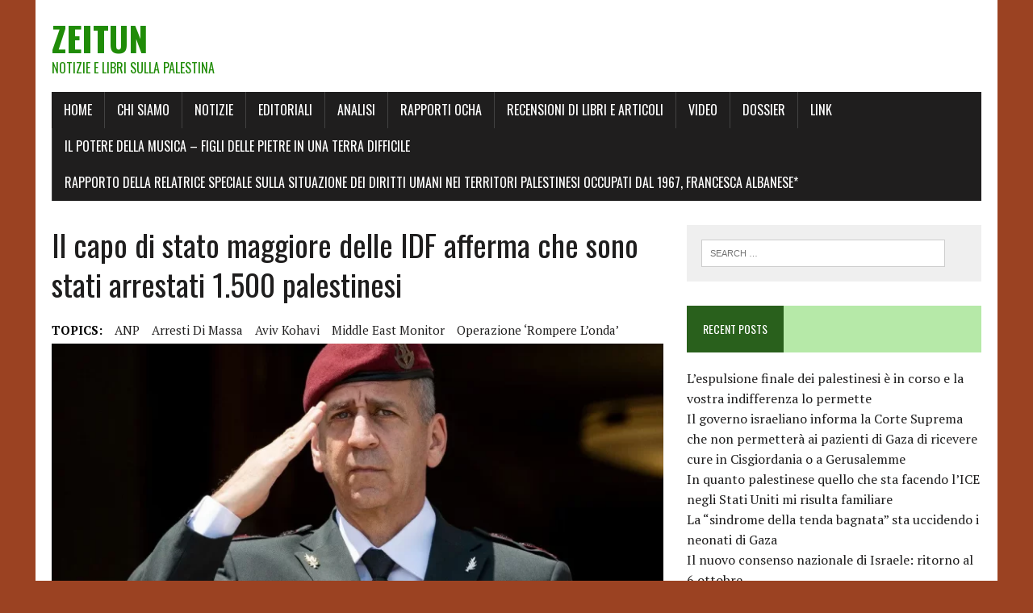

--- FILE ---
content_type: text/html; charset=UTF-8
request_url: https://zeitun.info/2022/09/08/il-capo-di-stato-maggiore-delle-idf-afferma-che-sono-stati-arrestati-1-500-palestinesi/
body_size: 10790
content:
<!DOCTYPE html>
<html class="no-js" lang="en-US">
<head>
<meta charset="UTF-8">
<meta name="viewport" content="width=device-width, initial-scale=1.0">
<link rel="profile" href="http://gmpg.org/xfn/11" />
<link rel="pingback" href="https://zeitun.info/xmlrpc.php" />
<title>Il capo di stato maggiore delle IDF afferma che sono stati arrestati 1.500 palestinesi &#8211; Zeitun</title>
<meta name='robots' content='max-image-preview:large' />
<link rel='dns-prefetch' href='//fonts.googleapis.com' />
<link rel="alternate" type="application/rss+xml" title="Zeitun &raquo; Feed" href="https://zeitun.info/feed/" />
<link rel="alternate" type="application/rss+xml" title="Zeitun &raquo; Comments Feed" href="https://zeitun.info/comments/feed/" />
<link rel="alternate" type="application/rss+xml" title="Zeitun &raquo; Il capo di stato maggiore delle IDF afferma che sono stati arrestati 1.500 palestinesi Comments Feed" href="https://zeitun.info/2022/09/08/il-capo-di-stato-maggiore-delle-idf-afferma-che-sono-stati-arrestati-1-500-palestinesi/feed/" />
<script type="text/javascript">
/* <![CDATA[ */
window._wpemojiSettings = {"baseUrl":"https:\/\/s.w.org\/images\/core\/emoji\/14.0.0\/72x72\/","ext":".png","svgUrl":"https:\/\/s.w.org\/images\/core\/emoji\/14.0.0\/svg\/","svgExt":".svg","source":{"concatemoji":"https:\/\/zeitun.info\/wp-includes\/js\/wp-emoji-release.min.js?ver=6.4.5"}};
/*! This file is auto-generated */
!function(i,n){var o,s,e;function c(e){try{var t={supportTests:e,timestamp:(new Date).valueOf()};sessionStorage.setItem(o,JSON.stringify(t))}catch(e){}}function p(e,t,n){e.clearRect(0,0,e.canvas.width,e.canvas.height),e.fillText(t,0,0);var t=new Uint32Array(e.getImageData(0,0,e.canvas.width,e.canvas.height).data),r=(e.clearRect(0,0,e.canvas.width,e.canvas.height),e.fillText(n,0,0),new Uint32Array(e.getImageData(0,0,e.canvas.width,e.canvas.height).data));return t.every(function(e,t){return e===r[t]})}function u(e,t,n){switch(t){case"flag":return n(e,"\ud83c\udff3\ufe0f\u200d\u26a7\ufe0f","\ud83c\udff3\ufe0f\u200b\u26a7\ufe0f")?!1:!n(e,"\ud83c\uddfa\ud83c\uddf3","\ud83c\uddfa\u200b\ud83c\uddf3")&&!n(e,"\ud83c\udff4\udb40\udc67\udb40\udc62\udb40\udc65\udb40\udc6e\udb40\udc67\udb40\udc7f","\ud83c\udff4\u200b\udb40\udc67\u200b\udb40\udc62\u200b\udb40\udc65\u200b\udb40\udc6e\u200b\udb40\udc67\u200b\udb40\udc7f");case"emoji":return!n(e,"\ud83e\udef1\ud83c\udffb\u200d\ud83e\udef2\ud83c\udfff","\ud83e\udef1\ud83c\udffb\u200b\ud83e\udef2\ud83c\udfff")}return!1}function f(e,t,n){var r="undefined"!=typeof WorkerGlobalScope&&self instanceof WorkerGlobalScope?new OffscreenCanvas(300,150):i.createElement("canvas"),a=r.getContext("2d",{willReadFrequently:!0}),o=(a.textBaseline="top",a.font="600 32px Arial",{});return e.forEach(function(e){o[e]=t(a,e,n)}),o}function t(e){var t=i.createElement("script");t.src=e,t.defer=!0,i.head.appendChild(t)}"undefined"!=typeof Promise&&(o="wpEmojiSettingsSupports",s=["flag","emoji"],n.supports={everything:!0,everythingExceptFlag:!0},e=new Promise(function(e){i.addEventListener("DOMContentLoaded",e,{once:!0})}),new Promise(function(t){var n=function(){try{var e=JSON.parse(sessionStorage.getItem(o));if("object"==typeof e&&"number"==typeof e.timestamp&&(new Date).valueOf()<e.timestamp+604800&&"object"==typeof e.supportTests)return e.supportTests}catch(e){}return null}();if(!n){if("undefined"!=typeof Worker&&"undefined"!=typeof OffscreenCanvas&&"undefined"!=typeof URL&&URL.createObjectURL&&"undefined"!=typeof Blob)try{var e="postMessage("+f.toString()+"("+[JSON.stringify(s),u.toString(),p.toString()].join(",")+"));",r=new Blob([e],{type:"text/javascript"}),a=new Worker(URL.createObjectURL(r),{name:"wpTestEmojiSupports"});return void(a.onmessage=function(e){c(n=e.data),a.terminate(),t(n)})}catch(e){}c(n=f(s,u,p))}t(n)}).then(function(e){for(var t in e)n.supports[t]=e[t],n.supports.everything=n.supports.everything&&n.supports[t],"flag"!==t&&(n.supports.everythingExceptFlag=n.supports.everythingExceptFlag&&n.supports[t]);n.supports.everythingExceptFlag=n.supports.everythingExceptFlag&&!n.supports.flag,n.DOMReady=!1,n.readyCallback=function(){n.DOMReady=!0}}).then(function(){return e}).then(function(){var e;n.supports.everything||(n.readyCallback(),(e=n.source||{}).concatemoji?t(e.concatemoji):e.wpemoji&&e.twemoji&&(t(e.twemoji),t(e.wpemoji)))}))}((window,document),window._wpemojiSettings);
/* ]]> */
</script>

<style id='wp-emoji-styles-inline-css' type='text/css'>

	img.wp-smiley, img.emoji {
		display: inline !important;
		border: none !important;
		box-shadow: none !important;
		height: 1em !important;
		width: 1em !important;
		margin: 0 0.07em !important;
		vertical-align: -0.1em !important;
		background: none !important;
		padding: 0 !important;
	}
</style>
<link rel='stylesheet' id='wp-block-library-css' href='https://zeitun.info/wp-includes/css/dist/block-library/style.min.css?ver=6.4.5' type='text/css' media='all' />
<style id='classic-theme-styles-inline-css' type='text/css'>
/*! This file is auto-generated */
.wp-block-button__link{color:#fff;background-color:#32373c;border-radius:9999px;box-shadow:none;text-decoration:none;padding:calc(.667em + 2px) calc(1.333em + 2px);font-size:1.125em}.wp-block-file__button{background:#32373c;color:#fff;text-decoration:none}
</style>
<style id='global-styles-inline-css' type='text/css'>
body{--wp--preset--color--black: #000000;--wp--preset--color--cyan-bluish-gray: #abb8c3;--wp--preset--color--white: #ffffff;--wp--preset--color--pale-pink: #f78da7;--wp--preset--color--vivid-red: #cf2e2e;--wp--preset--color--luminous-vivid-orange: #ff6900;--wp--preset--color--luminous-vivid-amber: #fcb900;--wp--preset--color--light-green-cyan: #7bdcb5;--wp--preset--color--vivid-green-cyan: #00d084;--wp--preset--color--pale-cyan-blue: #8ed1fc;--wp--preset--color--vivid-cyan-blue: #0693e3;--wp--preset--color--vivid-purple: #9b51e0;--wp--preset--gradient--vivid-cyan-blue-to-vivid-purple: linear-gradient(135deg,rgba(6,147,227,1) 0%,rgb(155,81,224) 100%);--wp--preset--gradient--light-green-cyan-to-vivid-green-cyan: linear-gradient(135deg,rgb(122,220,180) 0%,rgb(0,208,130) 100%);--wp--preset--gradient--luminous-vivid-amber-to-luminous-vivid-orange: linear-gradient(135deg,rgba(252,185,0,1) 0%,rgba(255,105,0,1) 100%);--wp--preset--gradient--luminous-vivid-orange-to-vivid-red: linear-gradient(135deg,rgba(255,105,0,1) 0%,rgb(207,46,46) 100%);--wp--preset--gradient--very-light-gray-to-cyan-bluish-gray: linear-gradient(135deg,rgb(238,238,238) 0%,rgb(169,184,195) 100%);--wp--preset--gradient--cool-to-warm-spectrum: linear-gradient(135deg,rgb(74,234,220) 0%,rgb(151,120,209) 20%,rgb(207,42,186) 40%,rgb(238,44,130) 60%,rgb(251,105,98) 80%,rgb(254,248,76) 100%);--wp--preset--gradient--blush-light-purple: linear-gradient(135deg,rgb(255,206,236) 0%,rgb(152,150,240) 100%);--wp--preset--gradient--blush-bordeaux: linear-gradient(135deg,rgb(254,205,165) 0%,rgb(254,45,45) 50%,rgb(107,0,62) 100%);--wp--preset--gradient--luminous-dusk: linear-gradient(135deg,rgb(255,203,112) 0%,rgb(199,81,192) 50%,rgb(65,88,208) 100%);--wp--preset--gradient--pale-ocean: linear-gradient(135deg,rgb(255,245,203) 0%,rgb(182,227,212) 50%,rgb(51,167,181) 100%);--wp--preset--gradient--electric-grass: linear-gradient(135deg,rgb(202,248,128) 0%,rgb(113,206,126) 100%);--wp--preset--gradient--midnight: linear-gradient(135deg,rgb(2,3,129) 0%,rgb(40,116,252) 100%);--wp--preset--font-size--small: 13px;--wp--preset--font-size--medium: 20px;--wp--preset--font-size--large: 36px;--wp--preset--font-size--x-large: 42px;--wp--preset--spacing--20: 0.44rem;--wp--preset--spacing--30: 0.67rem;--wp--preset--spacing--40: 1rem;--wp--preset--spacing--50: 1.5rem;--wp--preset--spacing--60: 2.25rem;--wp--preset--spacing--70: 3.38rem;--wp--preset--spacing--80: 5.06rem;--wp--preset--shadow--natural: 6px 6px 9px rgba(0, 0, 0, 0.2);--wp--preset--shadow--deep: 12px 12px 50px rgba(0, 0, 0, 0.4);--wp--preset--shadow--sharp: 6px 6px 0px rgba(0, 0, 0, 0.2);--wp--preset--shadow--outlined: 6px 6px 0px -3px rgba(255, 255, 255, 1), 6px 6px rgba(0, 0, 0, 1);--wp--preset--shadow--crisp: 6px 6px 0px rgba(0, 0, 0, 1);}:where(.is-layout-flex){gap: 0.5em;}:where(.is-layout-grid){gap: 0.5em;}body .is-layout-flow > .alignleft{float: left;margin-inline-start: 0;margin-inline-end: 2em;}body .is-layout-flow > .alignright{float: right;margin-inline-start: 2em;margin-inline-end: 0;}body .is-layout-flow > .aligncenter{margin-left: auto !important;margin-right: auto !important;}body .is-layout-constrained > .alignleft{float: left;margin-inline-start: 0;margin-inline-end: 2em;}body .is-layout-constrained > .alignright{float: right;margin-inline-start: 2em;margin-inline-end: 0;}body .is-layout-constrained > .aligncenter{margin-left: auto !important;margin-right: auto !important;}body .is-layout-constrained > :where(:not(.alignleft):not(.alignright):not(.alignfull)){max-width: var(--wp--style--global--content-size);margin-left: auto !important;margin-right: auto !important;}body .is-layout-constrained > .alignwide{max-width: var(--wp--style--global--wide-size);}body .is-layout-flex{display: flex;}body .is-layout-flex{flex-wrap: wrap;align-items: center;}body .is-layout-flex > *{margin: 0;}body .is-layout-grid{display: grid;}body .is-layout-grid > *{margin: 0;}:where(.wp-block-columns.is-layout-flex){gap: 2em;}:where(.wp-block-columns.is-layout-grid){gap: 2em;}:where(.wp-block-post-template.is-layout-flex){gap: 1.25em;}:where(.wp-block-post-template.is-layout-grid){gap: 1.25em;}.has-black-color{color: var(--wp--preset--color--black) !important;}.has-cyan-bluish-gray-color{color: var(--wp--preset--color--cyan-bluish-gray) !important;}.has-white-color{color: var(--wp--preset--color--white) !important;}.has-pale-pink-color{color: var(--wp--preset--color--pale-pink) !important;}.has-vivid-red-color{color: var(--wp--preset--color--vivid-red) !important;}.has-luminous-vivid-orange-color{color: var(--wp--preset--color--luminous-vivid-orange) !important;}.has-luminous-vivid-amber-color{color: var(--wp--preset--color--luminous-vivid-amber) !important;}.has-light-green-cyan-color{color: var(--wp--preset--color--light-green-cyan) !important;}.has-vivid-green-cyan-color{color: var(--wp--preset--color--vivid-green-cyan) !important;}.has-pale-cyan-blue-color{color: var(--wp--preset--color--pale-cyan-blue) !important;}.has-vivid-cyan-blue-color{color: var(--wp--preset--color--vivid-cyan-blue) !important;}.has-vivid-purple-color{color: var(--wp--preset--color--vivid-purple) !important;}.has-black-background-color{background-color: var(--wp--preset--color--black) !important;}.has-cyan-bluish-gray-background-color{background-color: var(--wp--preset--color--cyan-bluish-gray) !important;}.has-white-background-color{background-color: var(--wp--preset--color--white) !important;}.has-pale-pink-background-color{background-color: var(--wp--preset--color--pale-pink) !important;}.has-vivid-red-background-color{background-color: var(--wp--preset--color--vivid-red) !important;}.has-luminous-vivid-orange-background-color{background-color: var(--wp--preset--color--luminous-vivid-orange) !important;}.has-luminous-vivid-amber-background-color{background-color: var(--wp--preset--color--luminous-vivid-amber) !important;}.has-light-green-cyan-background-color{background-color: var(--wp--preset--color--light-green-cyan) !important;}.has-vivid-green-cyan-background-color{background-color: var(--wp--preset--color--vivid-green-cyan) !important;}.has-pale-cyan-blue-background-color{background-color: var(--wp--preset--color--pale-cyan-blue) !important;}.has-vivid-cyan-blue-background-color{background-color: var(--wp--preset--color--vivid-cyan-blue) !important;}.has-vivid-purple-background-color{background-color: var(--wp--preset--color--vivid-purple) !important;}.has-black-border-color{border-color: var(--wp--preset--color--black) !important;}.has-cyan-bluish-gray-border-color{border-color: var(--wp--preset--color--cyan-bluish-gray) !important;}.has-white-border-color{border-color: var(--wp--preset--color--white) !important;}.has-pale-pink-border-color{border-color: var(--wp--preset--color--pale-pink) !important;}.has-vivid-red-border-color{border-color: var(--wp--preset--color--vivid-red) !important;}.has-luminous-vivid-orange-border-color{border-color: var(--wp--preset--color--luminous-vivid-orange) !important;}.has-luminous-vivid-amber-border-color{border-color: var(--wp--preset--color--luminous-vivid-amber) !important;}.has-light-green-cyan-border-color{border-color: var(--wp--preset--color--light-green-cyan) !important;}.has-vivid-green-cyan-border-color{border-color: var(--wp--preset--color--vivid-green-cyan) !important;}.has-pale-cyan-blue-border-color{border-color: var(--wp--preset--color--pale-cyan-blue) !important;}.has-vivid-cyan-blue-border-color{border-color: var(--wp--preset--color--vivid-cyan-blue) !important;}.has-vivid-purple-border-color{border-color: var(--wp--preset--color--vivid-purple) !important;}.has-vivid-cyan-blue-to-vivid-purple-gradient-background{background: var(--wp--preset--gradient--vivid-cyan-blue-to-vivid-purple) !important;}.has-light-green-cyan-to-vivid-green-cyan-gradient-background{background: var(--wp--preset--gradient--light-green-cyan-to-vivid-green-cyan) !important;}.has-luminous-vivid-amber-to-luminous-vivid-orange-gradient-background{background: var(--wp--preset--gradient--luminous-vivid-amber-to-luminous-vivid-orange) !important;}.has-luminous-vivid-orange-to-vivid-red-gradient-background{background: var(--wp--preset--gradient--luminous-vivid-orange-to-vivid-red) !important;}.has-very-light-gray-to-cyan-bluish-gray-gradient-background{background: var(--wp--preset--gradient--very-light-gray-to-cyan-bluish-gray) !important;}.has-cool-to-warm-spectrum-gradient-background{background: var(--wp--preset--gradient--cool-to-warm-spectrum) !important;}.has-blush-light-purple-gradient-background{background: var(--wp--preset--gradient--blush-light-purple) !important;}.has-blush-bordeaux-gradient-background{background: var(--wp--preset--gradient--blush-bordeaux) !important;}.has-luminous-dusk-gradient-background{background: var(--wp--preset--gradient--luminous-dusk) !important;}.has-pale-ocean-gradient-background{background: var(--wp--preset--gradient--pale-ocean) !important;}.has-electric-grass-gradient-background{background: var(--wp--preset--gradient--electric-grass) !important;}.has-midnight-gradient-background{background: var(--wp--preset--gradient--midnight) !important;}.has-small-font-size{font-size: var(--wp--preset--font-size--small) !important;}.has-medium-font-size{font-size: var(--wp--preset--font-size--medium) !important;}.has-large-font-size{font-size: var(--wp--preset--font-size--large) !important;}.has-x-large-font-size{font-size: var(--wp--preset--font-size--x-large) !important;}
.wp-block-navigation a:where(:not(.wp-element-button)){color: inherit;}
:where(.wp-block-post-template.is-layout-flex){gap: 1.25em;}:where(.wp-block-post-template.is-layout-grid){gap: 1.25em;}
:where(.wp-block-columns.is-layout-flex){gap: 2em;}:where(.wp-block-columns.is-layout-grid){gap: 2em;}
.wp-block-pullquote{font-size: 1.5em;line-height: 1.6;}
</style>
<link rel='stylesheet' id='pdfprnt_frontend-css' href='https://zeitun.info/wp-content/plugins/pdf-print/css/frontend.css?ver=2.4.6' type='text/css' media='all' />
<link rel='stylesheet' id='parent-style-css' href='https://zeitun.info/wp-content/themes/mh-newsdesk-lite/style.css?ver=6.4.5' type='text/css' media='all' />
<link rel='stylesheet' id='mh-google-fonts-css' href='https://fonts.googleapis.com/css?family=Oswald:400,700,300|PT+Serif:400,400italic,700,700italic' type='text/css' media='all' />
<link rel='stylesheet' id='mh-font-awesome-css' href='https://zeitun.info/wp-content/themes/mh-newsdesk-lite/includes/font-awesome.min.css' type='text/css' media='all' />
<link rel='stylesheet' id='mh-style-css' href='https://zeitun.info/wp-content/themes/mh-newsdesk-lite-child/style.css?ver=6.4.5' type='text/css' media='all' />
<script type="text/javascript" async src="https://zeitun.info/wp-content/plugins/burst-statistics/assets/js/timeme/timeme.min.js?ver=1764603608" id="burst-timeme-js"></script>
<script type="text/javascript" async src="https://zeitun.info/wp-content/uploads/burst/js/burst.min.js?ver=1741354499" id="burst-js"></script>
<script type="text/javascript" src="https://zeitun.info/wp-includes/js/jquery/jquery.min.js?ver=3.7.1" id="jquery-core-js"></script>
<script type="text/javascript" src="https://zeitun.info/wp-includes/js/jquery/jquery-migrate.min.js?ver=3.4.1" id="jquery-migrate-js"></script>
<script type="text/javascript" src="https://zeitun.info/wp-content/themes/mh-newsdesk-lite/js/scripts.js?ver=6.4.5" id="mh-scripts-js"></script>
<link rel="https://api.w.org/" href="https://zeitun.info/wp-json/" /><link rel="alternate" type="application/json" href="https://zeitun.info/wp-json/wp/v2/posts/9525" /><link rel="EditURI" type="application/rsd+xml" title="RSD" href="https://zeitun.info/xmlrpc.php?rsd" />
<meta name="generator" content="WordPress 6.4.5" />
<link rel="canonical" href="https://zeitun.info/2022/09/08/il-capo-di-stato-maggiore-delle-idf-afferma-che-sono-stati-arrestati-1-500-palestinesi/" />
<link rel='shortlink' href='https://zeitun.info/?p=9525' />
<link rel="alternate" type="application/json+oembed" href="https://zeitun.info/wp-json/oembed/1.0/embed?url=https%3A%2F%2Fzeitun.info%2F2022%2F09%2F08%2Fil-capo-di-stato-maggiore-delle-idf-afferma-che-sono-stati-arrestati-1-500-palestinesi%2F" />
<link rel="alternate" type="text/xml+oembed" href="https://zeitun.info/wp-json/oembed/1.0/embed?url=https%3A%2F%2Fzeitun.info%2F2022%2F09%2F08%2Fil-capo-di-stato-maggiore-delle-idf-afferma-che-sono-stati-arrestati-1-500-palestinesi%2F&#038;format=xml" />
<!-- Analytics by WP Statistics - https://wp-statistics.com -->
<!--[if lt IE 9]>
<script src="https://zeitun.info/wp-content/themes/mh-newsdesk-lite/js/css3-mediaqueries.js"></script>
<![endif]-->
<style type="text/css" id="custom-background-css">
body.custom-background { background-color: #9b4222; }
</style>
	</head>
<body class="post-template-default single single-post postid-9525 single-format-standard custom-background mh-right-sb" data-burst_id="9525" data-burst_type="post">
<div id="mh-wrapper">
<header class="mh-header">
	<div class="header-wrap mh-clearfix">
		<a href="https://zeitun.info/" title="Zeitun" rel="home">
<div class="logo-wrap" role="banner">
<style type="text/css" id="mh-header-css">.logo-title, .logo-tagline { color: #208c08; }</style>
<div class="logo">
<h1 class="logo-title">Zeitun</h1>
<h2 class="logo-tagline">Notizie e libri sulla Palestina</h2>
</div>
</div>
</a>
	</div>
	<div class="header-menu mh-clearfix">
		<nav class="main-nav mh-clearfix">
			<div class="menu-main-container"><ul id="menu-main" class="menu"><li id="menu-item-6" class="menu-item menu-item-type-custom menu-item-object-custom menu-item-home menu-item-6"><a href="http://zeitun.info/">Home</a></li>
<li id="menu-item-7" class="menu-item menu-item-type-post_type menu-item-object-page menu-item-7"><a href="https://zeitun.info/chi-siamo/">Chi siamo</a></li>
<li id="menu-item-22" class="menu-item menu-item-type-taxonomy menu-item-object-category current-post-ancestor current-menu-parent current-post-parent menu-item-22"><a href="https://zeitun.info/category/notizie/">Notizie</a></li>
<li id="menu-item-23" class="menu-item menu-item-type-taxonomy menu-item-object-category menu-item-23"><a href="https://zeitun.info/category/editoriali/">Editoriali</a></li>
<li id="menu-item-227" class="menu-item menu-item-type-taxonomy menu-item-object-category menu-item-227"><a href="https://zeitun.info/category/analisi/">Analisi</a></li>
<li id="menu-item-226" class="menu-item menu-item-type-taxonomy menu-item-object-category menu-item-226"><a href="https://zeitun.info/category/rapporti-ocha/">Rapporti OCHA</a></li>
<li id="menu-item-526" class="menu-item menu-item-type-taxonomy menu-item-object-category menu-item-526"><a href="https://zeitun.info/category/libri-e-articoli/">Recensioni di libri e articoli</a></li>
<li id="menu-item-606" class="menu-item menu-item-type-taxonomy menu-item-object-category menu-item-606"><a href="https://zeitun.info/category/v/">Video</a></li>
<li id="menu-item-795" class="menu-item menu-item-type-taxonomy menu-item-object-category menu-item-795"><a href="https://zeitun.info/category/dossier/">Dossier</a></li>
<li id="menu-item-5635" class="menu-item menu-item-type-post_type menu-item-object-page menu-item-5635"><a href="https://zeitun.info/link/">Link</a></li>
<li id="menu-item-7830" class="menu-item menu-item-type-post_type menu-item-object-page menu-item-7830"><a href="https://zeitun.info/sandy-tolan-il-potere-della-musica-figli-delle-pietre-in-una-terra-difficile-haze-auditorium-milano-2021/">Il potere della Musica – Figli delle pietre in una terra difficile</a></li>
<li id="menu-item-11091" class="menu-item menu-item-type-post_type menu-item-object-page menu-item-11091"><a href="https://zeitun.info/rapporto-della-relatrice-speciale-sulla-situazione-dei-diritti-umani-nei-territori-palestinesi-occupati-dal-1967-francesca-albanese/">Rapporto della Relatrice Speciale sulla situazione  dei diritti umani nei territori palestinesi occupati dal 1967,  Francesca Albanese*</a></li>
</ul></div>		</nav>
	</div>
</header><div class="mh-section mh-group">
	<div id="main-content" class="mh-content"><article id="post-9525" class="post-9525 post type-post status-publish format-standard has-post-thumbnail hentry category-notizie tag-anp tag-arresti-di-massa tag-aviv-kohavi tag-middle-east-monitor tag-operazione-rompere-londa">
	<header class="entry-header mh-clearfix">
		<h1 class="entry-title">Il capo di stato maggiore delle IDF afferma che sono stati arrestati 1.500 palestinesi</h1>
		<div class="entry-tags mh-clearfix"><span>TOPICS:</span><a href="https://zeitun.info/tag/anp/" rel="tag">ANP</a><a href="https://zeitun.info/tag/arresti-di-massa/" rel="tag">arresti di massa</a><a href="https://zeitun.info/tag/aviv-kohavi/" rel="tag">Aviv Kohavi</a><a href="https://zeitun.info/tag/middle-east-monitor/" rel="tag">Middle East Monitor</a><a href="https://zeitun.info/tag/operazione-rompere-londa/" rel="tag">operazione ‘Rompere l’onda’</a></div>	</header>
	
<figure class="entry-thumbnail">
<img width="777" height="437" src="https://zeitun.info/wp-content/uploads/2022/09/Aviv-Kohavi-777x437.webp" class="attachment-content-single size-content-single wp-post-image" alt="" decoding="async" fetchpriority="high" srcset="https://zeitun.info/wp-content/uploads/2022/09/Aviv-Kohavi-777x437.webp 777w, https://zeitun.info/wp-content/uploads/2022/09/Aviv-Kohavi-260x146.webp 260w, https://zeitun.info/wp-content/uploads/2022/09/Aviv-Kohavi-120x67.webp 120w" sizes="(max-width: 777px) 100vw, 777px" /><figcaption class="wp-caption-text">Il comandante dell'esericto israeliano 
Aviv Kohavi.
Foto: JIM WATSON/AFP</figcaption>
</figure>
	<p class="entry-meta">
<span class="entry-meta-author vcard author">Posted By: <a class="fn" href="https://zeitun.info/author/carlo/">carlo</a></span>
<span class="entry-meta-date updated">September 8, 2022</span>
</p>
	<div class="entry-content mh-clearfix">
		<div class="pdfprnt-buttons pdfprnt-buttons-post pdfprnt-top-right"><a href="https://zeitun.info/2022/09/08/il-capo-di-stato-maggiore-delle-idf-afferma-che-sono-stati-arrestati-1-500-palestinesi/?print=pdf" class="pdfprnt-button pdfprnt-button-pdf" target="_blank" ><img decoding="async" src="http://zeitun.info/wp-content/plugins/pdf-print/images/pdf.png" alt="image_pdf" title="View PDF" /></a><a href="https://zeitun.info/2022/09/08/il-capo-di-stato-maggiore-delle-idf-afferma-che-sono-stati-arrestati-1-500-palestinesi/?print=print" class="pdfprnt-button pdfprnt-button-print" target="_blank" ><img decoding="async" src="http://zeitun.info/wp-content/plugins/pdf-print/images/print.png" alt="image_print" title="Print Content" /></a></div><p class="western" align="justify"><b>Redazione di MEMO</b></p>
<p class="western" lang="en-US" align="justify"><span lang="en-US"><span lang="it-IT">6 settembre 2022 – </span></span><u><a class="western" href="https://www.middleeastmonitor.com/20220906-idf-chief-of-staff-says-1500-palestinians-have-been-arrested/"><span lang="it-IT">Middle Est Monitor</span></a></u></p>
<p class="western" lang="en-US" align="justify"><span style="color: #000000;"><span lang="it-IT">Media locali hanno riferito che il capo di stato maggiore delle forze armate israeliane Aviv Kohavi ha dichiarato che circa 1500 ricercati palestinesi sono stati arrestati nella Cisgiordania occupata e centinaia di attacchi sono stati sventati finora come parte dell’operazione ‘Rompere l’onda’, che è stata iniziata alla fine di marzo.</span></span></p>
<p class="western" lang="en-US" align="justify"><span style="color: #000000;"><span lang="it-IT">Durante una riunione militare Kohavi ha aggiunto che l’incremento delle operazioni ha origine nella inefficacia dei meccanismi di sicurezza della Autorità Nazionale Palestinese (ANP) che causa la mancanza di controllo in certe aree della Cisgiordania.</span></span></p>
<p class="western" lang="en-US" align="justify"><span style="color: #000000;">“<span lang="it-IT">Come sempre, anche di fronte a questo cambiamento della situazione, il nostro compito è proteggere i cittadini di Israele e la nostra missione è di contrastare il terrorismo. Raggiungeremo ogni città, quartiere, vicolo, casa o scantinato per quello scopo. La nostra attività continuerà e siamo preparati ad intensificarla secondo le necessità”, è stato citato dal </span></span><span style="color: #000000;"><span lang="it-IT"><i>Times of Israel</i></span></span><span style="color: #000000;"><span lang="it-IT">.</span></span></p>
<p class="western" lang="en-US" align="justify"><span style="color: #000000;">“<span lang="it-IT">La nostra attività continuerà e siamo preparati ad incremementarla in base alle necessità” ha aggiunto. </span></span></p>
<p align="justify">(traduzione dall’inglese di Gianluca Ramunno)</p>
	</div>
</article><nav class="post-nav-wrap" role="navigation">
<ul class="post-nav mh-clearfix">
<li class="post-nav-prev">
<a href="https://zeitun.info/2022/09/08/le-mutevoli-narrazioni-di-israele-riguardo-alluccisione-di-shireen-abu-akleh/" rel="prev"><i class="fa fa-chevron-left"></i>Previous post</a></li>
<li class="post-nav-next">
<a href="https://zeitun.info/2022/09/10/un-esperto-di-antisemitismo-sostiene-che-i-progressisti-hanno-il-diritto-di-escludere-i-sionisti/" rel="next">Next post<i class="fa fa-chevron-right"></i></a></li>
</ul>
</nav>
		<div class="pingback-wrap">
			<h4 class="comment-section-title"><span class="comment-count">1</span> <span class="comment-count-more">Trackbacks & Pingbacks</span></h4>
			<ol class="pinglist">
        							<li class="pings"><i class="fa fa-link"></i><a href="https://pennatagliente.wordpress.com/2022/09/12/riceviamo-da-zeitun-info-e-volentieri-pubblichiamo-275/" class="url" rel="ugc external nofollow">riceviamo da zeitun.info e volentieri pubblichiamo | Pennatagliente&#039;s Blog</a></li>
        		        	</ol>
		</div>		<p class="no-comments">Comments are closed.</p>	</div>
	<aside class="mh-sidebar">
	<div id="search-2" class="sb-widget mh-clearfix widget_search"><form role="search" method="get" class="search-form" action="https://zeitun.info/">
				<label>
					<span class="screen-reader-text">Search for:</span>
					<input type="search" class="search-field" placeholder="Search &hellip;" value="" name="s" />
				</label>
				<input type="submit" class="search-submit" value="Search" />
			</form></div>
		<div id="recent-posts-2" class="sb-widget mh-clearfix widget_recent_entries">
		<h4 class="widget-title"><span>Recent Posts</span></h4>
		<ul>
											<li>
					<a href="https://zeitun.info/2026/01/30/lespulsione-finale-dei-palestinesi-e-in-corso-e-la-vostra-indifferenza-lo-permette/">L’espulsione finale dei palestinesi è in corso e la vostra indifferenza lo permette</a>
									</li>
											<li>
					<a href="https://zeitun.info/2026/01/29/il-governo-israeliano-informa-la-corte-suprema-che-non-permettera-ai-pazienti-di-gaza-di-ricevere-cure-in-cisgiordania-o-a-gerusalemme/">Il governo israeliano informa la Corte Suprema che non permetterà ai pazienti di Gaza di ricevere cure in Cisgiordania o a Gerusalemme</a>
									</li>
											<li>
					<a href="https://zeitun.info/2026/01/29/in-quanto-palestinese-quello-che-sta-facendo-lice-negli-stati-uniti-mi-risulta-familiare/">In quanto palestinese quello che sta facendo l’ICE negli Stati Uniti mi risulta familiare</a>
									</li>
											<li>
					<a href="https://zeitun.info/2026/01/28/la-sindrome-della-tenda-bagnata-sta-uccidendo-i-neonati-di-gaza/">La &#8220;sindrome della tenda bagnata&#8221; sta uccidendo i neonati di Gaza</a>
									</li>
											<li>
					<a href="https://zeitun.info/2026/01/26/il-nuovo-consenso-nazionale-di-israele-ritorno-al-6-ottobre/">Il nuovo consenso nazionale di Israele: ritorno al 6 ottobre</a>
									</li>
					</ul>

		</div><div id="categories-2" class="sb-widget mh-clearfix widget_categories"><h4 class="widget-title"><span>Categories</span></h4>
			<ul>
					<li class="cat-item cat-item-76"><a href="https://zeitun.info/category/analisi/">Analisi</a>
</li>
	<li class="cat-item cat-item-2379"><a href="https://zeitun.info/category/appello/">Appello</a>
</li>
	<li class="cat-item cat-item-215"><a href="https://zeitun.info/category/comunicato-stampa/">comunicato stampa</a>
</li>
	<li class="cat-item cat-item-97"><a href="https://zeitun.info/category/dossier/">Dossier</a>
</li>
	<li class="cat-item cat-item-4"><a href="https://zeitun.info/category/editoriali/">Editoriali</a>
</li>
	<li class="cat-item cat-item-935"><a href="https://zeitun.info/category/interviste/">interviste</a>
</li>
	<li class="cat-item cat-item-3"><a href="https://zeitun.info/category/notizie/">Notizie</a>
</li>
	<li class="cat-item cat-item-47"><a href="https://zeitun.info/category/rapporti-ocha/">Rapporti OCHA</a>
</li>
	<li class="cat-item cat-item-156"><a href="https://zeitun.info/category/libri-e-articoli/">Recensioni di libri e articoli</a>
</li>
	<li class="cat-item cat-item-1835"><a href="https://zeitun.info/category/report-di-associazioni-o-istituzioni/">Report di associazioni o istituzioni</a>
</li>
	<li class="cat-item cat-item-5236"><a href="https://zeitun.info/category/testimonianze/">Testimonianze</a>
</li>
	<li class="cat-item cat-item-1"><a href="https://zeitun.info/category/uncategorized/">Uncategorized</a>
</li>
	<li class="cat-item cat-item-162"><a href="https://zeitun.info/category/v/">video</a>
</li>
			</ul>

			</div><div id="tag_cloud-2" class="sb-widget mh-clearfix widget_tag_cloud"><h4 class="widget-title"><span>Tags</span></h4><div class="tagcloud"><a href="https://zeitun.info/tag/972/" class="tag-cloud-link tag-link-87 tag-link-position-1" style="font-size: 14.275862068966pt;" aria-label="+972 (282 items)">+972</a>
<a href="https://zeitun.info/tag/accordi-di-oslo/" class="tag-cloud-link tag-link-46 tag-link-position-2" style="font-size: 12.103448275862pt;" aria-label="accordi di Oslo (187 items)">accordi di Oslo</a>
<a href="https://zeitun.info/tag/al-jazeera/" class="tag-cloud-link tag-link-86 tag-link-position-3" style="font-size: 15.241379310345pt;" aria-label="Al Jazeera (336 items)">Al Jazeera</a>
<a href="https://zeitun.info/tag/anp/" class="tag-cloud-link tag-link-32 tag-link-position-4" style="font-size: 16.810344827586pt;" aria-label="ANP (461 items)">ANP</a>
<a href="https://zeitun.info/tag/antisemitismo/" class="tag-cloud-link tag-link-138 tag-link-position-5" style="font-size: 11.98275862069pt;" aria-label="antisemitismo (181 items)">antisemitismo</a>
<a href="https://zeitun.info/tag/apartheid/" class="tag-cloud-link tag-link-80 tag-link-position-6" style="font-size: 16.448275862069pt;" aria-label="apartheid (426 items)">apartheid</a>
<a href="https://zeitun.info/tag/area-c/" class="tag-cloud-link tag-link-71 tag-link-position-7" style="font-size: 10.413793103448pt;" aria-label="area C (135 items)">area C</a>
<a href="https://zeitun.info/tag/btselem/" class="tag-cloud-link tag-link-120 tag-link-position-8" style="font-size: 9.9310344827586pt;" aria-label="B&#039;Tselem (123 items)">B&#039;Tselem</a>
<a href="https://zeitun.info/tag/bds/" class="tag-cloud-link tag-link-41 tag-link-position-9" style="font-size: 14.51724137931pt;" aria-label="BDS (291 items)">BDS</a>
<a href="https://zeitun.info/tag/cisgiordania/" class="tag-cloud-link tag-link-9 tag-link-position-10" style="font-size: 19.827586206897pt;" aria-label="Cisgiordania (806 items)">Cisgiordania</a>
<a href="https://zeitun.info/tag/coloni/" class="tag-cloud-link tag-link-18 tag-link-position-11" style="font-size: 16.568965517241pt;" aria-label="coloni (435 items)">coloni</a>
<a href="https://zeitun.info/tag/colonie/" class="tag-cloud-link tag-link-16 tag-link-position-12" style="font-size: 15.241379310345pt;" aria-label="colonie (339 items)">colonie</a>
<a href="https://zeitun.info/tag/coronavirus/" class="tag-cloud-link tag-link-1878 tag-link-position-13" style="font-size: 10.775862068966pt;" aria-label="coronavirus (142 items)">coronavirus</a>
<a href="https://zeitun.info/tag/corte-penale-internazionale-cpi/" class="tag-cloud-link tag-link-1128 tag-link-position-14" style="font-size: 8.2413793103448pt;" aria-label="Corte Penale Internazionale (CPI) (89 items)">Corte Penale Internazionale (CPI)</a>
<a href="https://zeitun.info/tag/crimini-di-guerra/" class="tag-cloud-link tag-link-30 tag-link-position-15" style="font-size: 13.189655172414pt;" aria-label="crimini di guerra (227 items)">crimini di guerra</a>
<a href="https://zeitun.info/tag/demolizioni/" class="tag-cloud-link tag-link-21 tag-link-position-16" style="font-size: 15pt;" aria-label="demolizioni (320 items)">demolizioni</a>
<a href="https://zeitun.info/tag/detenzione-amministrativa/" class="tag-cloud-link tag-link-90 tag-link-position-17" style="font-size: 8.3620689655172pt;" aria-label="detenzione amministrativa (91 items)">detenzione amministrativa</a>
<a href="https://zeitun.info/tag/electronic-intifada/" class="tag-cloud-link tag-link-188 tag-link-position-18" style="font-size: 13.793103448276pt;" aria-label="Electronic Intifada (255 items)">Electronic Intifada</a>
<a href="https://zeitun.info/tag/fatah/" class="tag-cloud-link tag-link-38 tag-link-position-19" style="font-size: 10.534482758621pt;" aria-label="Fatah (137 items)">Fatah</a>
<a href="https://zeitun.info/tag/gaza/" class="tag-cloud-link tag-link-10 tag-link-position-20" style="font-size: 22pt;" aria-label="Gaza (1,238 items)">Gaza</a>
<a href="https://zeitun.info/tag/genocidio/" class="tag-cloud-link tag-link-39 tag-link-position-21" style="font-size: 8pt;" aria-label="genocidio (85 items)">genocidio</a>
<a href="https://zeitun.info/tag/gerusalemme/" class="tag-cloud-link tag-link-12 tag-link-position-22" style="font-size: 17.051724137931pt;" aria-label="Gerusalemme (473 items)">Gerusalemme</a>
<a href="https://zeitun.info/tag/haaretz/" class="tag-cloud-link tag-link-7 tag-link-position-23" style="font-size: 16.931034482759pt;" aria-label="Haaretz (472 items)">Haaretz</a>
<a href="https://zeitun.info/tag/hamas/" class="tag-cloud-link tag-link-34 tag-link-position-24" style="font-size: 17.775862068966pt;" aria-label="Hamas (543 items)">Hamas</a>
<a href="https://zeitun.info/tag/hebron/" class="tag-cloud-link tag-link-19 tag-link-position-25" style="font-size: 8.8448275862069pt;" aria-label="Hebron (100 items)">Hebron</a>
<a href="https://zeitun.info/tag/idf/" class="tag-cloud-link tag-link-63 tag-link-position-26" style="font-size: 15pt;" aria-label="IDF (322 items)">IDF</a>
<a href="https://zeitun.info/tag/israele/" class="tag-cloud-link tag-link-5 tag-link-position-27" style="font-size: 15.362068965517pt;" aria-label="Israele (346 items)">Israele</a>
<a href="https://zeitun.info/tag/la-grande-marcia-del-ritorno/" class="tag-cloud-link tag-link-643 tag-link-position-28" style="font-size: 12.465517241379pt;" aria-label="la grande marcia del ritorno (197 items)">la grande marcia del ritorno</a>
<a href="https://zeitun.info/tag/maan-news/" class="tag-cloud-link tag-link-83 tag-link-position-29" style="font-size: 8pt;" aria-label="Maan news (84 items)">Maan news</a>
<a href="https://zeitun.info/tag/middle-east-eye/" class="tag-cloud-link tag-link-206 tag-link-position-30" style="font-size: 18.137931034483pt;" aria-label="Middle East Eye (591 items)">Middle East Eye</a>
<a href="https://zeitun.info/tag/middle-east-monitor/" class="tag-cloud-link tag-link-147 tag-link-position-31" style="font-size: 15.844827586207pt;" aria-label="Middle East Monitor (378 items)">Middle East Monitor</a>
<a href="https://zeitun.info/tag/mondoweiss/" class="tag-cloud-link tag-link-89 tag-link-position-32" style="font-size: 14.155172413793pt;" aria-label="Mondoweiss (275 items)">Mondoweiss</a>
<a href="https://zeitun.info/tag/nakba/" class="tag-cloud-link tag-link-141 tag-link-position-33" style="font-size: 12.344827586207pt;" aria-label="Nakba (196 items)">Nakba</a>
<a href="https://zeitun.info/tag/netanyahu/" class="tag-cloud-link tag-link-247 tag-link-position-34" style="font-size: 15pt;" aria-label="Netanyahu (321 items)">Netanyahu</a>
<a href="https://zeitun.info/tag/occupazione/" class="tag-cloud-link tag-link-23 tag-link-position-35" style="font-size: 13.551724137931pt;" aria-label="occupazione (245 items)">occupazione</a>
<a href="https://zeitun.info/tag/ocha/" class="tag-cloud-link tag-link-60 tag-link-position-36" style="font-size: 12.344827586207pt;" aria-label="OCHA (195 items)">OCHA</a>
<a href="https://zeitun.info/tag/olp/" class="tag-cloud-link tag-link-33 tag-link-position-37" style="font-size: 10.051724137931pt;" aria-label="OLP (124 items)">OLP</a>
<a href="https://zeitun.info/tag/palestine-chronicle/" class="tag-cloud-link tag-link-1249 tag-link-position-38" style="font-size: 9.448275862069pt;" aria-label="Palestine Chronicle (110 items)">Palestine Chronicle</a>
<a href="https://zeitun.info/tag/pulizia-etnica/" class="tag-cloud-link tag-link-112 tag-link-position-39" style="font-size: 13.310344827586pt;" aria-label="pulizia etnica (235 items)">pulizia etnica</a>
<a href="https://zeitun.info/tag/scontri/" class="tag-cloud-link tag-link-134 tag-link-position-40" style="font-size: 12.706896551724pt;" aria-label="scontri (207 items)">scontri</a>
<a href="https://zeitun.info/tag/sionismo/" class="tag-cloud-link tag-link-263 tag-link-position-41" style="font-size: 10.172413793103pt;" aria-label="sionismo (127 items)">sionismo</a>
<a href="https://zeitun.info/tag/soluzione-a-due-stati/" class="tag-cloud-link tag-link-262 tag-link-position-42" style="font-size: 10.534482758621pt;" aria-label="soluzione a due Stati (138 items)">soluzione a due Stati</a>
<a href="https://zeitun.info/tag/trump/" class="tag-cloud-link tag-link-231 tag-link-position-43" style="font-size: 13.672413793103pt;" aria-label="Trump (251 items)">Trump</a>
<a href="https://zeitun.info/tag/uccisioni-e-feriti/" class="tag-cloud-link tag-link-494 tag-link-position-44" style="font-size: 12.224137931034pt;" aria-label="uccisioni e feriti (191 items)">uccisioni e feriti</a>
<a href="https://zeitun.info/tag/uccisioni-extragiudiziali/" class="tag-cloud-link tag-link-69 tag-link-position-45" style="font-size: 14.034482758621pt;" aria-label="uccisioni extragiudiziali (266 items)">uccisioni extragiudiziali</a></div>
</div><div id="archives-2" class="sb-widget mh-clearfix widget_archive"><h4 class="widget-title"><span>Archives</span></h4>
			<ul>
					<li><a href='https://zeitun.info/2026/01/'>January 2026</a></li>
	<li><a href='https://zeitun.info/2025/12/'>December 2025</a></li>
	<li><a href='https://zeitun.info/2025/11/'>November 2025</a></li>
	<li><a href='https://zeitun.info/2025/10/'>October 2025</a></li>
	<li><a href='https://zeitun.info/2025/09/'>September 2025</a></li>
	<li><a href='https://zeitun.info/2025/08/'>August 2025</a></li>
	<li><a href='https://zeitun.info/2025/07/'>July 2025</a></li>
	<li><a href='https://zeitun.info/2025/06/'>June 2025</a></li>
	<li><a href='https://zeitun.info/2025/05/'>May 2025</a></li>
	<li><a href='https://zeitun.info/2025/04/'>April 2025</a></li>
	<li><a href='https://zeitun.info/2025/03/'>March 2025</a></li>
	<li><a href='https://zeitun.info/2025/02/'>February 2025</a></li>
	<li><a href='https://zeitun.info/2025/01/'>January 2025</a></li>
	<li><a href='https://zeitun.info/2024/12/'>December 2024</a></li>
	<li><a href='https://zeitun.info/2024/11/'>November 2024</a></li>
	<li><a href='https://zeitun.info/2024/10/'>October 2024</a></li>
	<li><a href='https://zeitun.info/2024/09/'>September 2024</a></li>
	<li><a href='https://zeitun.info/2024/08/'>August 2024</a></li>
	<li><a href='https://zeitun.info/2024/07/'>July 2024</a></li>
	<li><a href='https://zeitun.info/2024/06/'>June 2024</a></li>
	<li><a href='https://zeitun.info/2024/05/'>May 2024</a></li>
	<li><a href='https://zeitun.info/2024/04/'>April 2024</a></li>
	<li><a href='https://zeitun.info/2024/03/'>March 2024</a></li>
	<li><a href='https://zeitun.info/2024/02/'>February 2024</a></li>
	<li><a href='https://zeitun.info/2024/01/'>January 2024</a></li>
	<li><a href='https://zeitun.info/2023/12/'>December 2023</a></li>
	<li><a href='https://zeitun.info/2023/11/'>November 2023</a></li>
	<li><a href='https://zeitun.info/2023/10/'>October 2023</a></li>
	<li><a href='https://zeitun.info/2023/09/'>September 2023</a></li>
	<li><a href='https://zeitun.info/2023/08/'>August 2023</a></li>
	<li><a href='https://zeitun.info/2023/07/'>July 2023</a></li>
	<li><a href='https://zeitun.info/2023/06/'>June 2023</a></li>
	<li><a href='https://zeitun.info/2023/05/'>May 2023</a></li>
	<li><a href='https://zeitun.info/2023/04/'>April 2023</a></li>
	<li><a href='https://zeitun.info/2023/03/'>March 2023</a></li>
	<li><a href='https://zeitun.info/2023/02/'>February 2023</a></li>
	<li><a href='https://zeitun.info/2023/01/'>January 2023</a></li>
	<li><a href='https://zeitun.info/2022/12/'>December 2022</a></li>
	<li><a href='https://zeitun.info/2022/11/'>November 2022</a></li>
	<li><a href='https://zeitun.info/2022/10/'>October 2022</a></li>
	<li><a href='https://zeitun.info/2022/09/'>September 2022</a></li>
	<li><a href='https://zeitun.info/2022/08/'>August 2022</a></li>
	<li><a href='https://zeitun.info/2022/07/'>July 2022</a></li>
	<li><a href='https://zeitun.info/2022/06/'>June 2022</a></li>
	<li><a href='https://zeitun.info/2022/05/'>May 2022</a></li>
	<li><a href='https://zeitun.info/2022/04/'>April 2022</a></li>
	<li><a href='https://zeitun.info/2022/03/'>March 2022</a></li>
	<li><a href='https://zeitun.info/2022/02/'>February 2022</a></li>
	<li><a href='https://zeitun.info/2022/01/'>January 2022</a></li>
	<li><a href='https://zeitun.info/2021/12/'>December 2021</a></li>
	<li><a href='https://zeitun.info/2021/11/'>November 2021</a></li>
	<li><a href='https://zeitun.info/2021/10/'>October 2021</a></li>
	<li><a href='https://zeitun.info/2021/09/'>September 2021</a></li>
	<li><a href='https://zeitun.info/2021/08/'>August 2021</a></li>
	<li><a href='https://zeitun.info/2021/07/'>July 2021</a></li>
	<li><a href='https://zeitun.info/2021/06/'>June 2021</a></li>
	<li><a href='https://zeitun.info/2021/05/'>May 2021</a></li>
	<li><a href='https://zeitun.info/2021/04/'>April 2021</a></li>
	<li><a href='https://zeitun.info/2021/03/'>March 2021</a></li>
	<li><a href='https://zeitun.info/2021/02/'>February 2021</a></li>
	<li><a href='https://zeitun.info/2021/01/'>January 2021</a></li>
	<li><a href='https://zeitun.info/2020/12/'>December 2020</a></li>
	<li><a href='https://zeitun.info/2020/11/'>November 2020</a></li>
	<li><a href='https://zeitun.info/2020/10/'>October 2020</a></li>
	<li><a href='https://zeitun.info/2020/09/'>September 2020</a></li>
	<li><a href='https://zeitun.info/2020/08/'>August 2020</a></li>
	<li><a href='https://zeitun.info/2020/07/'>July 2020</a></li>
	<li><a href='https://zeitun.info/2020/06/'>June 2020</a></li>
	<li><a href='https://zeitun.info/2020/05/'>May 2020</a></li>
	<li><a href='https://zeitun.info/2020/04/'>April 2020</a></li>
	<li><a href='https://zeitun.info/2020/03/'>March 2020</a></li>
	<li><a href='https://zeitun.info/2020/02/'>February 2020</a></li>
	<li><a href='https://zeitun.info/2020/01/'>January 2020</a></li>
	<li><a href='https://zeitun.info/2019/12/'>December 2019</a></li>
	<li><a href='https://zeitun.info/2019/11/'>November 2019</a></li>
	<li><a href='https://zeitun.info/2019/10/'>October 2019</a></li>
	<li><a href='https://zeitun.info/2019/09/'>September 2019</a></li>
	<li><a href='https://zeitun.info/2019/08/'>August 2019</a></li>
	<li><a href='https://zeitun.info/2019/07/'>July 2019</a></li>
	<li><a href='https://zeitun.info/2019/06/'>June 2019</a></li>
	<li><a href='https://zeitun.info/2019/05/'>May 2019</a></li>
	<li><a href='https://zeitun.info/2019/04/'>April 2019</a></li>
	<li><a href='https://zeitun.info/2019/03/'>March 2019</a></li>
	<li><a href='https://zeitun.info/2019/02/'>February 2019</a></li>
	<li><a href='https://zeitun.info/2019/01/'>January 2019</a></li>
	<li><a href='https://zeitun.info/2018/12/'>December 2018</a></li>
	<li><a href='https://zeitun.info/2018/11/'>November 2018</a></li>
	<li><a href='https://zeitun.info/2018/10/'>October 2018</a></li>
	<li><a href='https://zeitun.info/2018/09/'>September 2018</a></li>
	<li><a href='https://zeitun.info/2018/08/'>August 2018</a></li>
	<li><a href='https://zeitun.info/2018/07/'>July 2018</a></li>
	<li><a href='https://zeitun.info/2018/06/'>June 2018</a></li>
	<li><a href='https://zeitun.info/2018/05/'>May 2018</a></li>
	<li><a href='https://zeitun.info/2018/04/'>April 2018</a></li>
	<li><a href='https://zeitun.info/2018/03/'>March 2018</a></li>
	<li><a href='https://zeitun.info/2018/02/'>February 2018</a></li>
	<li><a href='https://zeitun.info/2018/01/'>January 2018</a></li>
	<li><a href='https://zeitun.info/2017/12/'>December 2017</a></li>
	<li><a href='https://zeitun.info/2017/11/'>November 2017</a></li>
	<li><a href='https://zeitun.info/2017/10/'>October 2017</a></li>
	<li><a href='https://zeitun.info/2017/09/'>September 2017</a></li>
	<li><a href='https://zeitun.info/2017/08/'>August 2017</a></li>
	<li><a href='https://zeitun.info/2017/07/'>July 2017</a></li>
	<li><a href='https://zeitun.info/2017/06/'>June 2017</a></li>
	<li><a href='https://zeitun.info/2017/05/'>May 2017</a></li>
	<li><a href='https://zeitun.info/2017/04/'>April 2017</a></li>
	<li><a href='https://zeitun.info/2017/03/'>March 2017</a></li>
	<li><a href='https://zeitun.info/2017/02/'>February 2017</a></li>
	<li><a href='https://zeitun.info/2017/01/'>January 2017</a></li>
	<li><a href='https://zeitun.info/2016/12/'>December 2016</a></li>
	<li><a href='https://zeitun.info/2016/11/'>November 2016</a></li>
	<li><a href='https://zeitun.info/2016/10/'>October 2016</a></li>
	<li><a href='https://zeitun.info/2016/09/'>September 2016</a></li>
	<li><a href='https://zeitun.info/2016/08/'>August 2016</a></li>
	<li><a href='https://zeitun.info/2016/07/'>July 2016</a></li>
	<li><a href='https://zeitun.info/2016/06/'>June 2016</a></li>
	<li><a href='https://zeitun.info/2016/05/'>May 2016</a></li>
	<li><a href='https://zeitun.info/2016/04/'>April 2016</a></li>
	<li><a href='https://zeitun.info/2016/03/'>March 2016</a></li>
	<li><a href='https://zeitun.info/2016/02/'>February 2016</a></li>
	<li><a href='https://zeitun.info/2016/01/'>January 2016</a></li>
	<li><a href='https://zeitun.info/2015/12/'>December 2015</a></li>
	<li><a href='https://zeitun.info/2015/11/'>November 2015</a></li>
	<li><a href='https://zeitun.info/2015/10/'>October 2015</a></li>
	<li><a href='https://zeitun.info/2015/09/'>September 2015</a></li>
	<li><a href='https://zeitun.info/2015/07/'>July 2015</a></li>
	<li><a href='https://zeitun.info/2015/06/'>June 2015</a></li>
	<li><a href='https://zeitun.info/2015/05/'>May 2015</a></li>
	<li><a href='https://zeitun.info/2015/04/'>April 2015</a></li>
	<li><a href='https://zeitun.info/2015/03/'>March 2015</a></li>
	<li><a href='https://zeitun.info/2015/02/'>February 2015</a></li>
	<li><a href='https://zeitun.info/2015/01/'>January 2015</a></li>
			</ul>

			</div></aside></div>
</div>
<footer class="mh-footer">
	<div class="wrapper-inner">
		<p class="copyright">Copyright 2026 | MH Newsdesk lite by <a href="https://www.mhthemes.com/" rel="nofollow">MH Themes</a></p>
	</div>
</footer>
<script type="text/javascript" src="https://zeitun.info/wp-content/plugins/simple-share-buttons-adder/js/ssba.js?ver=1671145006" id="simple-share-buttons-adder-ssba-js"></script>
<script type="text/javascript" id="simple-share-buttons-adder-ssba-js-after">
/* <![CDATA[ */
Main.boot( [] );
/* ]]> */
</script>
<script type="text/javascript" id="wp-statistics-tracker-js-extra">
/* <![CDATA[ */
var WP_Statistics_Tracker_Object = {"requestUrl":"https:\/\/zeitun.info\/wp-json\/wp-statistics\/v2","ajaxUrl":"https:\/\/zeitun.info\/wp-admin\/admin-ajax.php","hitParams":{"wp_statistics_hit":1,"source_type":"post","source_id":9525,"search_query":"","signature":"b2439a448428b49b6ccf00e4d16d53c2","endpoint":"hit"},"option":{"dntEnabled":"","bypassAdBlockers":"","consentIntegration":{"name":null,"status":[]},"isPreview":false,"userOnline":false,"trackAnonymously":false,"isWpConsentApiActive":false,"consentLevel":""},"isLegacyEventLoaded":"","customEventAjaxUrl":"https:\/\/zeitun.info\/wp-admin\/admin-ajax.php?action=wp_statistics_custom_event&nonce=289e281804","onlineParams":{"wp_statistics_hit":1,"source_type":"post","source_id":9525,"search_query":"","signature":"b2439a448428b49b6ccf00e4d16d53c2","action":"wp_statistics_online_check"},"jsCheckTime":"60000"};
/* ]]> */
</script>
<script type="text/javascript" src="https://zeitun.info/wp-content/plugins/wp-statistics/assets/js/tracker.js?ver=14.16" id="wp-statistics-tracker-js"></script>
</body>
</html>

<!-- Page cached by LiteSpeed Cache 7.7 on 2026-01-31 13:42:16 -->